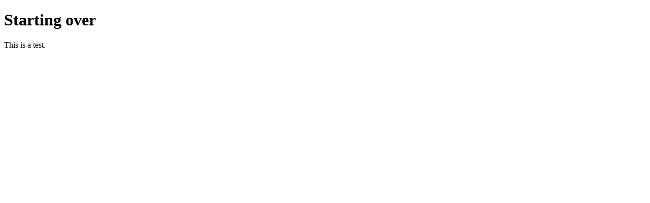

--- FILE ---
content_type: text/html
request_url: http://donnal.net/?g=printer-hp-deskjet-d1660-9-vv-gmJdmvuw
body_size: 210
content:
<!DOCTYPE html>
<html lang="en">
<head>
    <meta charset="utf-8">
    <title>Donnal on the Internet</title>
<!--    <link href="./main.css" type="text/css" rel="stylesheet">-->
    <style>
    </style>
</head>
<body>
    <h1>Starting over</h1>
    <p>This is a test.</p>
</body>
</html>